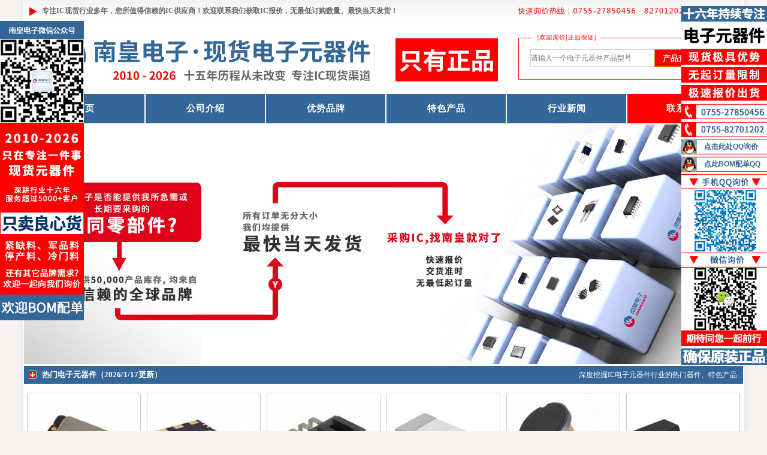

--- FILE ---
content_type: text/html
request_url: http://www.nanhuangic.com/tscp.html
body_size: 41093
content:
<!DOCTYPE html PUBLIC "-//W3C//DTD XHTML 1.0 Transitional//EN" "http://www.w3.org/TR/xhtml1/DTD/xhtml1-transitional.dtd">
<html xmlns="http://www.w3.org/1999/xhtml">
<head>
<meta http-equiv="Content-Type" content="text/html; charset=gb2312" />
<title>特色产品、热门电子元器件-IC代理商|深圳市南皇电子有限公司</title>
<meta content="热门电子元器件" name="keywords">
<meta content="IC代理商深圳市南皇电子有限公司尝试深度挖掘IC电子元器件行业的热门器件、特色产品，每天更新一次，以便定位产品，比较价格，并最终直接购买所需的电子元器件。" name="description">
<link href="http://www.nanhuangic.com/images/css2022nh.css" type="text/css" rel="stylesheet">
<link rel="Shortcut Icon" href="http://www.nanhuangic.com/favicon.ico">
<script type="text/javascript" src="http://www.nanhuangic.com/qqkf/jquery.js"></script>
<link href="http://www.nanhuangic.com/qqkf/qq.css" type="text/css" rel="stylesheet"/>
<script type="text/javascript" src="http://www.nanhuangic.com/qqkf/ServiceQQ.js"></script>
</head>
<body>
<div id="main">
<div class="top">
  <div class="topl"><b>专注IC现货行业多年，您所值得信赖的IC供应商！欢迎联系我们获取IC报价，无最低订购数量、最快当天发货！</b></div>
  <div class="topr"><img src="http://www.nanhuangic.com/images/telephone.png" alt="快速询价热线" width="300" height="37"></div>
  <div class="topz"><a href="http://www.icshopic.com/" target="_blank">EN</a> | <a href="http://www.buyiccn.com/" target="_blank">繁体</a></div>
  <div style="clear"></div>
</div>
<div class="head">
<div class="headl"><a href="http://www.nanhuangic.com/"><img src="http://www.nanhuangic.com/images/logo.png" alt="深圳市南皇电子有限公司|南皇电子-领先的国内IC供应商" width="800" height="120"></a></div>
<div class="headr">
<div class="headr1"></div>
<div class="headr2">
<form method="post" action="/search.asp?do=1">
<input type="text"
       name="keyword"
       class="input-box"
       placeholder="请输入一个电子元器件产品型号" />
<input type="submit"
       class="button-box"
       value="产品查询" />
</form>
</div>
<div class="headr3"></div>
<div style="clear:both"></div>
</div>
<div style="clear"></div>
</div>
<div class="naver">
   <ul>
    <li class="w2"></li>
    <li><a href="http://www.nanhuangic.com/">首页</a></li>
    <li class="w2"></li>
    <li><a href="http://www.nanhuangic.com/gsjs/">公司介绍</a></li>
    <li class="w2"></li>
    <li><a href="http://www.nanhuangic.com/cpzx.html">优势品牌</a></li>
    <li class="w2"></li>
    <li><a href="http://www.nanhuangic.com/tscp.html">特色产品</a></li>
    <li class="w2"></li>
    <li><a href="http://www.nanhuangic.com/news/">行业新闻</a></li>
    <li class="w2"></li>
    <li class="tsrt"><a href="http://www.nanhuangic.com/lxwm/">联系我们</a></li>
    <li class="w2"></li>
   </ul>
</div>
<div class="index-tupian"><img src="http://www.nanhuangic.com/images/index.jpg" alt="具备深厚代理资质的IC供应商-深圳市南皇电子有限公司" height="400" width="1200"></div>
<div class="tscpindex">
<div class="bttscpindex">热门电子元器件（2026/1/17更新）<span>深度挖掘IC电子元器件行业的热门器件、特色产品</span></div>
<div class="tscpic">
<div class="tscpli">
<div class="tscpliimg"><a href="http://www.nanhuangic.com/ConnorWinfield/D75J-0400M.html"><img src="http://www.nanhuangic.com/products/ConnorWinfield/D75J-0400M.jpg" alt="D75J-040.0M" width="178" height="178"></a></div>
<div class="tscpicli"><a href="http://www.nanhuangic.com/ConnorWinfield/D75J-0400M.html">D75J-040.0M</a></div>
<div class="tscpicli-2"><a href="http://www.nanhuangic.com/ConnorWinfield.html">Connor Winfield</a></div>
<div style="clear:both"></div>
</div>
<div class="tscpli">
<div class="tscpliimg"><a href="http://www.nanhuangic.com/IDT/8N4QV01KG-0159CDI.html"><img src="http://www.nanhuangic.com/products/IDT/8N4QV01KG-0159CDI.jpg" alt="8N4QV01KG-0159CDI" width="178" height="178"></a></div>
<div class="tscpicli"><a href="http://www.nanhuangic.com/IDT/8N4QV01KG-0159CDI.html">8N4QV01KG-0159CDI</a></div>
<div class="tscpicli-2"><a href="http://www.nanhuangic.com/IDT.html">IDT</a></div>
<div style="clear:both"></div>
</div>
<div class="tscpli">
<div class="tscpliimg"><a href="http://www.nanhuangic.com/Molex/1053141208.html"><img src="http://www.nanhuangic.com/products/Molex/1053141208.jpg" alt="1053141208" width="178" height="178"></a></div>
<div class="tscpicli"><a href="http://www.nanhuangic.com/Molex/1053141208.html">1053141208</a></div>
<div class="tscpicli-2"><a href="http://www.nanhuangic.com/Molex.html">Molex</a></div>
<div style="clear:both"></div>
</div>
<div class="tscpli">
<div class="tscpliimg"><a href="http://www.nanhuangic.com/Johanson/L-05B4N7KV6T.html"><img src="http://www.nanhuangic.com/products/Johanson/L-05B4N7KV6T.jpg" alt="L-05B4N7KV6T" width="178" height="178"></a></div>
<div class="tscpicli"><a href="http://www.nanhuangic.com/Johanson/L-05B4N7KV6T.html">L-05B4N7KV6T</a></div>
<div class="tscpicli-2"><a href="http://www.nanhuangic.com/Johanson.html">Johanson</a></div>
<div style="clear:both"></div>
</div>
<div class="tscpli">
<div class="tscpliimg"><a href="http://www.nanhuangic.com/Sumida/RCH895NP-680K.html"><img src="http://www.nanhuangic.com/products/Sumida/RCH895NP-680K.jpg" alt="RCH895NP-680K" width="178" height="178"></a></div>
<div class="tscpicli"><a href="http://www.nanhuangic.com/Sumida/RCH895NP-680K.html">RCH895NP-680K</a></div>
<div class="tscpicli-2"><a href="http://www.nanhuangic.com/Sumida.html">Sumida</a></div>
<div style="clear:both"></div>
</div>
<div class="tscpli">
<div class="tscpliimg"><a href="http://www.nanhuangic.com/Maxim/MAX6734KAYDD3.html"><img src="http://www.nanhuangic.com/products/Maxim/MAX6734KAYDD3.jpg" alt="MAX6734KAYDD3+" width="178" height="178"></a></div>
<div class="tscpicli"><a href="http://www.nanhuangic.com/Maxim/MAX6734KAYDD3.html">MAX6734KAYDD3+</a></div>
<div class="tscpicli-2"><a href="http://www.nanhuangic.com/Maxim.html">Maxim</a></div>
<div style="clear:both"></div>
</div>
<div class="tscpli">
<div class="tscpliimg"><a href="http://www.nanhuangic.com/Richtek/R7521GS.html"><img src="http://www.nanhuangic.com/products/Richtek/R7521GS.jpg" alt="R7521GS" width="178" height="178"></a></div>
<div class="tscpicli"><a href="http://www.nanhuangic.com/Richtek/R7521GS.html">R7521GS</a></div>
<div class="tscpicli-2"><a href="http://www.nanhuangic.com/Richtek.html">Richtek</a></div>
<div style="clear:both"></div>
</div>
<div class="tscpli">
<div class="tscpliimg"><a href="http://www.nanhuangic.com/TI/TPS61062YZFT.html"><img src="http://www.nanhuangic.com/products/TI/TPS61062YZFT.jpg" alt="TPS61062YZFT" width="178" height="178"></a></div>
<div class="tscpicli"><a href="http://www.nanhuangic.com/TI/TPS61062YZFT.html">TPS61062YZFT</a></div>
<div class="tscpicli-2"><a href="http://www.nanhuangic.com/TI.html">TI</a></div>
<div style="clear:both"></div>
</div>
<div class="tscpli">
<div class="tscpliimg"><a href="http://www.nanhuangic.com/Avago/HCPL-0700-500E.html"><img src="http://www.nanhuangic.com/products/Avago/HCPL-0700-500E.jpg" alt="HCPL-0700-500E" width="178" height="178"></a></div>
<div class="tscpicli"><a href="http://www.nanhuangic.com/Avago/HCPL-0700-500E.html">HCPL-0700-500E</a></div>
<div class="tscpicli-2"><a href="http://www.nanhuangic.com/Avago.html">Avago</a></div>
<div style="clear:both"></div>
</div>
<div class="tscpli">
<div class="tscpliimg"><a href="http://www.nanhuangic.com/Lite-ON/HSDL-7000.html"><img src="http://www.nanhuangic.com/products/Lite-ON/HSDL-7000.jpg" alt="HSDL-7000" width="178" height="178"></a></div>
<div class="tscpicli"><a href="http://www.nanhuangic.com/Lite-ON/HSDL-7000.html">HSDL-7000</a></div>
<div class="tscpicli-2"><a href="http://www.nanhuangic.com/Lite-ON.html">Lite-ON</a></div>
<div style="clear:both"></div>
</div>
<div class="tscpli">
<div class="tscpliimg"><a href="http://www.nanhuangic.com/SkyHigh/S34ML08G101TFA003.html"><img src="http://www.nanhuangic.com/products/SkyHigh/S34ML08G101TFA003.jpg" alt="S34ML08G101TFA003" width="178" height="178"></a></div>
<div class="tscpicli"><a href="http://www.nanhuangic.com/SkyHigh/S34ML08G101TFA003.html">S34ML08G101TFA003</a></div>
<div class="tscpicli-2"><a href="http://www.nanhuangic.com/SkyHigh.html">SkyHigh</a></div>
<div style="clear:both"></div>
</div>
<div class="tscpli">
<div class="tscpliimg"><a href="http://www.nanhuangic.com/BelFuse/0680L3000-25.html"><img src="http://www.nanhuangic.com/products/BelFuse/0680L3000-25.jpg" alt="0680L3000-25" width="178" height="178"></a></div>
<div class="tscpicli"><a href="http://www.nanhuangic.com/BelFuse/0680L3000-25.html">0680L3000-25</a></div>
<div class="tscpicli-2"><a href="http://www.nanhuangic.com/BelFuse.html">Bel Fuse</a></div>
<div style="clear:both"></div>
</div>
<div class="tscpli">
<div class="tscpliimg"><a href="http://www.nanhuangic.com/MPS/MP6650GJL-0000-Z.html"><img src="http://www.nanhuangic.com/products/MPS/MP6650GJL-0000-Z.jpg" alt="MP6650GJL-0000-Z" width="178" height="178"></a></div>
<div class="tscpicli"><a href="http://www.nanhuangic.com/MPS/MP6650GJL-0000-Z.html">MP6650GJL-0000-Z</a></div>
<div class="tscpicli-2"><a href="http://www.nanhuangic.com/MPS.html">MPS</a></div>
<div style="clear:both"></div>
</div>
<div class="tscpli">
<div class="tscpliimg"><a href="http://www.nanhuangic.com/Microchip/PIC24FJ32MC102T-ISO.html"><img src="http://www.nanhuangic.com/products/Microchip/PIC24FJ32MC102T-ISO.jpg" alt="PIC24FJ32MC102T-I/SO" width="178" height="178"></a></div>
<div class="tscpicli"><a href="http://www.nanhuangic.com/Microchip/PIC24FJ32MC102T-ISO.html">PIC24FJ32MC102T-I/SO</a></div>
<div class="tscpicli-2"><a href="http://www.nanhuangic.com/Microchip.html">Microchip</a></div>
<div style="clear:both"></div>
</div>
<div class="tscpli">
<div class="tscpliimg"><a href="http://www.nanhuangic.com/ESMT/M24L416256SA-60TEG.html"><img src="http://www.nanhuangic.com/products/ESMT/M24L416256SA-60TEG.jpg" alt="M24L416256SA-60TEG" width="178" height="178"></a></div>
<div class="tscpicli"><a href="http://www.nanhuangic.com/ESMT/M24L416256SA-60TEG.html">M24L416256SA-60TEG</a></div>
<div class="tscpicli-2"><a href="http://www.nanhuangic.com/ESMT.html">ESMT</a></div>
<div style="clear:both"></div>
</div>
<div class="tscpli">
<div class="tscpliimg"><a href="http://www.nanhuangic.com/Micrel/MIC2086-KBQS.html"><img src="http://www.nanhuangic.com/products/Micrel/MIC2086-KBQS.jpg" alt="MIC2086-KBQS" width="178" height="178"></a></div>
<div class="tscpicli"><a href="http://www.nanhuangic.com/Micrel/MIC2086-KBQS.html">MIC2086-KBQS</a></div>
<div class="tscpicli-2"><a href="http://www.nanhuangic.com/Micrel.html">Micrel</a></div>
<div style="clear:both"></div>
</div>
<div class="tscpli">
<div class="tscpliimg"><a href="http://www.nanhuangic.com/Melexis/MLX91221KDF-ABF-025-SP.html"><img src="http://www.nanhuangic.com/products/Melexis/MLX91221KDF-ABF-025-SP.jpg" alt="MLX91221KDF-ABF-025-SP" width="178" height="178"></a></div>
<div class="tscpicli"><a href="http://www.nanhuangic.com/Melexis/MLX91221KDF-ABF-025-SP.html">MLX91221KDF-ABF-025-SP</a></div>
<div class="tscpicli-2"><a href="http://www.nanhuangic.com/Melexis.html">Melexis</a></div>
<div style="clear:both"></div>
</div>
<div class="tscpli">
<div class="tscpliimg"><a href="http://www.nanhuangic.com/Pericom/FN5400024.html"><img src="http://www.nanhuangic.com/products/Pericom/FN5400024.jpg" alt="FN5400024" width="178" height="178"></a></div>
<div class="tscpicli"><a href="http://www.nanhuangic.com/Pericom/FN5400024.html">FN5400024</a></div>
<div class="tscpicli-2"><a href="http://www.nanhuangic.com/Pericom.html">Pericom</a></div>
<div style="clear:both"></div>
</div>
<div class="tscpli">
<div class="tscpliimg"><a href="http://www.nanhuangic.com/Fox/FO3HFCYM0032768-T3.html"><img src="http://www.nanhuangic.com/products/Fox/FO3HFCYM0032768-T3.jpg" alt="FO3HFCYM0.032768-T3" width="178" height="178"></a></div>
<div class="tscpicli"><a href="http://www.nanhuangic.com/Fox/FO3HFCYM0032768-T3.html">FO3HFCYM0.032768-T3</a></div>
<div class="tscpicli-2"><a href="http://www.nanhuangic.com/Fox.html">Fox</a></div>
<div style="clear:both"></div>
</div>
<div class="tscpli">
<div class="tscpliimg"><a href="http://www.nanhuangic.com/MACOM/JANTX1N5530BUR-1.html"><img src="http://www.nanhuangic.com/products/MACOM/JANTX1N5530BUR-1.jpg" alt="JANTX1N5530BUR-1" width="178" height="178"></a></div>
<div class="tscpicli"><a href="http://www.nanhuangic.com/MACOM/JANTX1N5530BUR-1.html">JANTX1N5530BUR-1</a></div>
<div class="tscpicli-2"><a href="http://www.nanhuangic.com/MACOM.html">MACOM</a></div>
<div style="clear:both"></div>
</div>
<div class="tscpli">
<div class="tscpliimg"><a href="http://www.nanhuangic.com/MTK/MT6761.html"><img src="http://www.nanhuangic.com/products/MTK/MT6761.jpg" alt="MT6761" width="178" height="178"></a></div>
<div class="tscpicli"><a href="http://www.nanhuangic.com/MTK/MT6761.html">MT6761</a></div>
<div class="tscpicli-2"><a href="http://www.nanhuangic.com/MTK.html">MTK</a></div>
<div style="clear:both"></div>
</div>
<div class="tscpli">
<div class="tscpliimg"><a href="http://www.nanhuangic.com/ON/TLV431ALPREG.html"><img src="http://www.nanhuangic.com/products/ON/TLV431ALPREG.jpg" alt="TLV431ALPREG" width="178" height="178"></a></div>
<div class="tscpicli"><a href="http://www.nanhuangic.com/ON/TLV431ALPREG.html">TLV431ALPREG</a></div>
<div class="tscpicli-2"><a href="http://www.nanhuangic.com/ON.html">ON</a></div>
<div style="clear:both"></div>
</div>
<div class="tscpli">
<div class="tscpliimg"><a href="http://www.nanhuangic.com/Freescale/MRF7S21110HSR5.html"><img src="http://www.nanhuangic.com/products/Freescale/MRF7S21110HSR5.jpg" alt="MRF7S21110HSR5" width="178" height="178"></a></div>
<div class="tscpicli"><a href="http://www.nanhuangic.com/Freescale/MRF7S21110HSR5.html">MRF7S21110HSR5</a></div>
<div class="tscpicli-2"><a href="http://www.nanhuangic.com/Freescale.html">Freescale</a></div>
<div style="clear:both"></div>
</div>
<div class="tscpli">
<div class="tscpliimg"><a href="http://www.nanhuangic.com/Pulse/PE-0805CD821KTT.html"><img src="http://www.nanhuangic.com/products/Pulse/PE-0805CD821KTT.jpg" alt="PE-0805CD821KTT" width="178" height="178"></a></div>
<div class="tscpicli"><a href="http://www.nanhuangic.com/Pulse/PE-0805CD821KTT.html">PE-0805CD821KTT</a></div>
<div class="tscpicli-2"><a href="http://www.nanhuangic.com/Pulse.html">Pulse</a></div>
<div style="clear:both"></div>
</div>
<div class="tscpli">
<div class="tscpliimg"><a href="http://www.nanhuangic.com/Taitien/TXETDDSANF-10000000.html"><img src="http://www.nanhuangic.com/products/Taitien/TXETDDSANF-10000000.jpg" alt="TXETDDSANF-10.000000" width="178" height="178"></a></div>
<div class="tscpicli"><a href="http://www.nanhuangic.com/Taitien/TXETDDSANF-10000000.html">TXETDDSANF-10.000000</a></div>
<div class="tscpicli-2"><a href="http://www.nanhuangic.com/Taitien.html">Taitien</a></div>
<div style="clear:both"></div>
</div>
<div class="tscpli">
<div class="tscpliimg"><a href="http://www.nanhuangic.com/Crystek/CVPD-920-741758.html"><img src="http://www.nanhuangic.com/products/Crystek/CVPD-920-741758.jpg" alt="CVPD-920-74.1758" width="178" height="178"></a></div>
<div class="tscpicli"><a href="http://www.nanhuangic.com/Crystek/CVPD-920-741758.html">CVPD-920-74.1758</a></div>
<div class="tscpicli-2"><a href="http://www.nanhuangic.com/Crystek.html">Crystek</a></div>
<div style="clear:both"></div>
</div>
<div class="tscpli">
<div class="tscpliimg"><a href="http://www.nanhuangic.com/KEMET/L1007C4R7MPWST.html"><img src="http://www.nanhuangic.com/products/KEMET/L1007C4R7MPWST.jpg" alt="L1007C4R7MPWST" width="178" height="178"></a></div>
<div class="tscpicli"><a href="http://www.nanhuangic.com/KEMET/L1007C4R7MPWST.html">L1007C4R7MPWST</a></div>
<div class="tscpicli-2"><a href="http://www.nanhuangic.com/KEMET.html">KEMET</a></div>
<div style="clear:both"></div>
</div>
<div class="tscpli">
<div class="tscpliimg"><a href="http://www.nanhuangic.com/Nexperia/PMP5201V115.html"><img src="http://www.nanhuangic.com/products/Nexperia/PMP5201V115.jpg" alt="PMP5201V,115" width="178" height="178"></a></div>
<div class="tscpicli"><a href="http://www.nanhuangic.com/Nexperia/PMP5201V115.html">PMP5201V,115</a></div>
<div class="tscpicli-2"><a href="http://www.nanhuangic.com/Nexperia.html">Nexperia</a></div>
<div style="clear:both"></div>
</div>
<div class="tscpli">
<div class="tscpliimg"><a href="http://www.nanhuangic.com/Qorvo/ACT4910QW302-T.html"><img src="http://www.nanhuangic.com/products/Qorvo/ACT4910QW302-T.jpg" alt="ACT4910QW302-T" width="178" height="178"></a></div>
<div class="tscpicli"><a href="http://www.nanhuangic.com/Qorvo/ACT4910QW302-T.html">ACT4910QW302-T</a></div>
<div class="tscpicli-2"><a href="http://www.nanhuangic.com/Qorvo.html">Qorvo</a></div>
<div style="clear:both"></div>
</div>
<div class="tscpli">
<div class="tscpliimg"><a href="http://www.nanhuangic.com/Actel/APA600-FGG256.html"><img src="http://www.nanhuangic.com/products/Actel/APA600-FGG256.jpg" alt="APA600-FGG256" width="178" height="178"></a></div>
<div class="tscpicli"><a href="http://www.nanhuangic.com/Actel/APA600-FGG256.html">APA600-FGG256</a></div>
<div class="tscpicli-2"><a href="http://www.nanhuangic.com/Actel.html">Actel</a></div>
<div style="clear:both"></div>
</div>
<div class="tscpli">
<div class="tscpliimg"><a href="http://www.nanhuangic.com/Allegro/A1382EUA-T.html"><img src="http://www.nanhuangic.com/products/Allegro/A1382EUA-T.jpg" alt="A1382EUA-T" width="178" height="178"></a></div>
<div class="tscpicli"><a href="http://www.nanhuangic.com/Allegro/A1382EUA-T.html">A1382EUA-T</a></div>
<div class="tscpicli-2"><a href="http://www.nanhuangic.com/Allegro.html">Allegro</a></div>
<div style="clear:both"></div>
</div>
<div class="tscpli">
<div class="tscpliimg"><a href="http://www.nanhuangic.com/Linear/LT6205CS5.html"><img src="http://www.nanhuangic.com/products/Linear/LT6205CS5.jpg" alt="LT6205CS5" width="178" height="178"></a></div>
<div class="tscpicli"><a href="http://www.nanhuangic.com/Linear/LT6205CS5.html">LT6205CS5</a></div>
<div class="tscpicli-2"><a href="http://www.nanhuangic.com/Linear.html">Linear</a></div>
<div style="clear:both"></div>
</div>
<div class="tscpli">
<div class="tscpliimg"><a href="http://www.nanhuangic.com/Nuvoton/NUC120RD2BN.html"><img src="http://www.nanhuangic.com/products/Nuvoton/NUC120RD2BN.jpg" alt="NUC120RD2BN" width="178" height="178"></a></div>
<div class="tscpicli"><a href="http://www.nanhuangic.com/Nuvoton/NUC120RD2BN.html">NUC120RD2BN</a></div>
<div class="tscpicli-2"><a href="http://www.nanhuangic.com/Nuvoton.html">Nuvoton</a></div>
<div style="clear:both"></div>
</div>
<div class="tscpli">
<div class="tscpliimg"><a href="http://www.nanhuangic.com/MaxLinear/XR46000ESETR.html"><img src="http://www.nanhuangic.com/products/MaxLinear/XR46000ESETR.jpg" alt="XR46000ESETR" width="178" height="178"></a></div>
<div class="tscpicli"><a href="http://www.nanhuangic.com/MaxLinear/XR46000ESETR.html">XR46000ESETR</a></div>
<div class="tscpicli-2"><a href="http://www.nanhuangic.com/MaxLinear.html">MaxLinear</a></div>
<div style="clear:both"></div>
</div>
<div class="tscpli">
<div class="tscpliimg"><a href="http://www.nanhuangic.com/MXIC/MX25L51245GMI-08G.html"><img src="http://www.nanhuangic.com/products/MXIC/MX25L51245GMI-08G.jpg" alt="MX25L51245GMI-08G" width="178" height="178"></a></div>
<div class="tscpicli"><a href="http://www.nanhuangic.com/MXIC/MX25L51245GMI-08G.html">MX25L51245GMI-08G</a></div>
<div class="tscpicli-2"><a href="http://www.nanhuangic.com/MXIC.html">MXIC</a></div>
<div style="clear:both"></div>
</div>
<div class="tscpli">
<div class="tscpliimg"><a href="http://www.nanhuangic.com/Cypress/MB90022PF-GS-299.html"><img src="http://www.nanhuangic.com/products/Cypress/MB90022PF-GS-299.jpg" alt="MB90022PF-GS-299" width="178" height="178"></a></div>
<div class="tscpicli"><a href="http://www.nanhuangic.com/Cypress/MB90022PF-GS-299.html">MB90022PF-GS-299</a></div>
<div class="tscpicli-2"><a href="http://www.nanhuangic.com/Cypress.html">Cypress</a></div>
<div style="clear:both"></div>
</div>
<div class="tscpli">
<div class="tscpliimg"><a href="http://www.nanhuangic.com/NDK/NX2016SA-2712MHZ-EXS00A-CS01188.html"><img src="http://www.nanhuangic.com/products/NDK/NX2016SA-2712MHZ-EXS00A-CS01188.jpg" alt="NX2016SA-27.12MHZ-EXS00A-CS01188" width="178" height="178"></a></div>
<div class="tscpicli"><a href="http://www.nanhuangic.com/NDK/NX2016SA-2712MHZ-EXS00A-CS01188.html">NX2016SA-27.12MHZ-EXS00A-CS01188</a></div>
<div class="tscpicli-2"><a href="http://www.nanhuangic.com/NDK.html">NDK</a></div>
<div style="clear:both"></div>
</div>
<div class="tscpli">
<div class="tscpliimg"><a href="http://www.nanhuangic.com/TI/DAC081S101CIMK.html"><img src="http://www.nanhuangic.com/products/TI/DAC081S101CIMK.jpg" alt="DAC081S101CIMK" width="178" height="178"></a></div>
<div class="tscpicli"><a href="http://www.nanhuangic.com/TI/DAC081S101CIMK.html">DAC081S101CIMK</a></div>
<div class="tscpicli-2"><a href="http://www.nanhuangic.com/TI.html">TI</a></div>
<div style="clear:both"></div>
</div>
<div class="tscpli">
<div class="tscpliimg"><a href="http://www.nanhuangic.com/Comchip/CZRT55C16-G.html"><img src="http://www.nanhuangic.com/products/Comchip/CZRT55C16-G.jpg" alt="CZRT55C16-G" width="178" height="178"></a></div>
<div class="tscpicli"><a href="http://www.nanhuangic.com/Comchip/CZRT55C16-G.html">CZRT55C16-G</a></div>
<div class="tscpicli-2"><a href="http://www.nanhuangic.com/Comchip.html">Comchip</a></div>
<div style="clear:both"></div>
</div>
<div class="tscpli">
<div class="tscpliimg"><a href="http://www.nanhuangic.com/Laird/MGV06021R2M-10.html"><img src="http://www.nanhuangic.com/products/Laird/MGV06021R2M-10.jpg" alt="MGV06021R2M-10" width="178" height="178"></a></div>
<div class="tscpicli"><a href="http://www.nanhuangic.com/Laird/MGV06021R2M-10.html">MGV06021R2M-10</a></div>
<div class="tscpicli-2"><a href="http://www.nanhuangic.com/Laird.html">Laird</a></div>
<div style="clear:both"></div>
</div>
<div class="tscpli">
<div class="tscpliimg"><a href="http://www.nanhuangic.com/SiTime/SIT1602BC-73-XXE-33333330E.html"><img src="http://www.nanhuangic.com/products/SiTime/SIT1602BC-73-XXE-33333330E.jpg" alt="SIT1602BC-73-XXE-33.333330E" width="178" height="178"></a></div>
<div class="tscpicli"><a href="http://www.nanhuangic.com/SiTime/SIT1602BC-73-XXE-33333330E.html">SIT1602BC-73-XXE-33.333330E</a></div>
<div class="tscpicli-2"><a href="http://www.nanhuangic.com/SiTime.html">SiTime</a></div>
<div style="clear:both"></div>
</div>
<div class="tscpli">
<div class="tscpliimg"><a href="http://www.nanhuangic.com/AMS/AS7026GG-WRISTBAND.html"><img src="http://www.nanhuangic.com/products/AMS/AS7026GG-WRISTBAND.jpg" alt="AS7026GG-WRISTBAND" width="178" height="178"></a></div>
<div class="tscpicli"><a href="http://www.nanhuangic.com/AMS/AS7026GG-WRISTBAND.html">AS7026GG-WRISTBAND</a></div>
<div class="tscpicli-2"><a href="http://www.nanhuangic.com/AMS.html">AMS</a></div>
<div style="clear:both"></div>
</div>
<div class="tscpli">
<div class="tscpliimg"><a href="http://www.nanhuangic.com/Hynix/H8ACU0CE0DAR.html"><img src="http://www.nanhuangic.com/products/Hynix/H8ACU0CE0DAR.jpg" alt="H8ACU0CE0DAR" width="178" height="178"></a></div>
<div class="tscpicli"><a href="http://www.nanhuangic.com/Hynix/H8ACU0CE0DAR.html">H8ACU0CE0DAR</a></div>
<div class="tscpicli-2"><a href="http://www.nanhuangic.com/Hynix.html">Hynix</a></div>
<div style="clear:both"></div>
</div>
<div class="tscpli">
<div class="tscpliimg"><a href="http://www.nanhuangic.com/Microchip/PIC16C54C-20SS.html"><img src="http://www.nanhuangic.com/products/Microchip/PIC16C54C-20SS.jpg" alt="PIC16C54C-20/SS" width="178" height="178"></a></div>
<div class="tscpicli"><a href="http://www.nanhuangic.com/Microchip/PIC16C54C-20SS.html">PIC16C54C-20/SS</a></div>
<div class="tscpicli-2"><a href="http://www.nanhuangic.com/Microchip.html">Microchip</a></div>
<div style="clear:both"></div>
</div>
<div class="tscpli">
<div class="tscpliimg"><a href="http://www.nanhuangic.com/Mitsumi/MM3474F03VBE.html"><img src="http://www.nanhuangic.com/products/Mitsumi/MM3474F03VBE.jpg" alt="MM3474F03VBE" width="178" height="178"></a></div>
<div class="tscpicli"><a href="http://www.nanhuangic.com/Mitsumi/MM3474F03VBE.html">MM3474F03VBE</a></div>
<div class="tscpicli-2"><a href="http://www.nanhuangic.com/Mitsumi.html">Mitsumi</a></div>
<div style="clear:both"></div>
</div>
<div class="tscpli">
<div class="tscpliimg"><a href="http://www.nanhuangic.com/TXC/TD-36864MCE-T.html"><img src="http://www.nanhuangic.com/products/TXC/TD-36864MCE-T.jpg" alt="TD-3.6864MCE-T" width="178" height="178"></a></div>
<div class="tscpicli"><a href="http://www.nanhuangic.com/TXC/TD-36864MCE-T.html">TD-3.6864MCE-T</a></div>
<div class="tscpicli-2"><a href="http://www.nanhuangic.com/TXC.html">TXC</a></div>
<div style="clear:both"></div>
</div>
<div class="tscpli">
<div class="tscpliimg"><a href="http://www.nanhuangic.com/Diodes/FN7500046.html"><img src="http://www.nanhuangic.com/products/Diodes/FN7500046.jpg" alt="FN7500046" width="178" height="178"></a></div>
<div class="tscpicli"><a href="http://www.nanhuangic.com/Diodes/FN7500046.html">FN7500046</a></div>
<div class="tscpicli-2"><a href="http://www.nanhuangic.com/Diodes.html">Diodes</a></div>
<div style="clear:both"></div>
</div>
<div class="tscpli">
<div class="tscpliimg"><a href="http://www.nanhuangic.com/Qualcomm/B39162B3519U410.html"><img src="http://www.nanhuangic.com/products/Qualcomm/B39162B3519U410.jpg" alt="B39162B3519U410" width="178" height="178"></a></div>
<div class="tscpicli"><a href="http://www.nanhuangic.com/Qualcomm/B39162B3519U410.html">B39162B3519U410</a></div>
<div class="tscpicli-2"><a href="http://www.nanhuangic.com/Qualcomm.html">Qualcomm</a></div>
<div style="clear:both"></div>
</div>
<div class="tscpli">
<div class="tscpliimg"><a href="http://www.nanhuangic.com/Weidmuller/2741470000.html"><img src="http://www.nanhuangic.com/products/Weidmuller/2741470000.jpg" alt="2741470000" width="178" height="178"></a></div>
<div class="tscpicli"><a href="http://www.nanhuangic.com/Weidmuller/2741470000.html">2741470000</a></div>
<div class="tscpicli-2"><a href="http://www.nanhuangic.com/Weidmuller.html">Weidmuller</a></div>
<div style="clear:both"></div>
</div>
<div class="tscpli">
<div class="tscpliimg"><a href="http://www.nanhuangic.com/AVX/CP0603A0881ALTR.html"><img src="http://www.nanhuangic.com/products/AVX/CP0603A0881ALTR.jpg" alt="CP0603A0881ALTR" width="178" height="178"></a></div>
<div class="tscpicli"><a href="http://www.nanhuangic.com/AVX/CP0603A0881ALTR.html">CP0603A0881ALTR</a></div>
<div class="tscpicli-2"><a href="http://www.nanhuangic.com/AVX.html">AVX</a></div>
<div style="clear:both"></div>
</div>
<div class="tscpli">
<div class="tscpliimg"><a href="http://www.nanhuangic.com/Bourns/SRR5018-270Y.html"><img src="http://www.nanhuangic.com/products/Bourns/SRR5018-270Y.jpg" alt="SRR5018-270Y" width="178" height="178"></a></div>
<div class="tscpicli"><a href="http://www.nanhuangic.com/Bourns/SRR5018-270Y.html">SRR5018-270Y</a></div>
<div class="tscpicli-2"><a href="http://www.nanhuangic.com/Bourns.html">Bourns</a></div>
<div style="clear:both"></div>
</div>
<div class="tscpli">
<div class="tscpliimg"><a href="http://www.nanhuangic.com/Semtech/TS14001-C023DFNR.html"><img src="http://www.nanhuangic.com/products/Semtech/TS14001-C023DFNR.jpg" alt="TS14001-C023DFNR" width="178" height="178"></a></div>
<div class="tscpicli"><a href="http://www.nanhuangic.com/Semtech/TS14001-C023DFNR.html">TS14001-C023DFNR</a></div>
<div class="tscpicli-2"><a href="http://www.nanhuangic.com/Semtech.html">Semtech</a></div>
<div style="clear:both"></div>
</div>
<div class="tscpli">
<div class="tscpliimg"><a href="http://www.nanhuangic.com/pSemi/4308-51.html"><img src="http://www.nanhuangic.com/products/pSemi/4308-51.jpg" alt="4308-51" width="178" height="178"></a></div>
<div class="tscpicli"><a href="http://www.nanhuangic.com/pSemi/4308-51.html">4308-51</a></div>
<div class="tscpicli-2"><a href="http://www.nanhuangic.com/pSemi.html">pSemi</a></div>
<div style="clear:both"></div>
</div>
<div class="tscpli">
<div class="tscpliimg"><a href="http://www.nanhuangic.com/EPCOS/B82422A3180K100.html"><img src="http://www.nanhuangic.com/products/EPCOS/B82422A3180K100.jpg" alt="B82422A3180K100" width="178" height="178"></a></div>
<div class="tscpicli"><a href="http://www.nanhuangic.com/EPCOS/B82422A3180K100.html">B82422A3180K100</a></div>
<div class="tscpicli-2"><a href="http://www.nanhuangic.com/EPCOS.html">EPCOS</a></div>
<div style="clear:both"></div>
</div>
<div class="tscpli">
<div class="tscpliimg"><a href="http://www.nanhuangic.com/ConnorWinfield/P212-1000M.html"><img src="http://www.nanhuangic.com/products/ConnorWinfield/P212-1000M.jpg" alt="P212-100.0M" width="178" height="178"></a></div>
<div class="tscpicli"><a href="http://www.nanhuangic.com/ConnorWinfield/P212-1000M.html">P212-100.0M</a></div>
<div class="tscpicli-2"><a href="http://www.nanhuangic.com/ConnorWinfield.html">Connor Winfield</a></div>
<div style="clear:both"></div>
</div>
<div class="tscpli">
<div class="tscpliimg"><a href="http://www.nanhuangic.com/NXP/2N3904412.html"><img src="http://www.nanhuangic.com/products/NXP/2N3904412.jpg" alt="2N3904,412" width="178" height="178"></a></div>
<div class="tscpicli"><a href="http://www.nanhuangic.com/NXP/2N3904412.html">2N3904,412</a></div>
<div class="tscpicli-2"><a href="http://www.nanhuangic.com/NXP.html">NXP</a></div>
<div style="clear:both"></div>
</div>
<div class="tscpli">
<div class="tscpliimg"><a href="http://www.nanhuangic.com/Panasonic/AXE410124.html"><img src="http://www.nanhuangic.com/products/Panasonic/AXE410124.jpg" alt="AXE410124" width="178" height="178"></a></div>
<div class="tscpicli"><a href="http://www.nanhuangic.com/Panasonic/AXE410124.html">AXE410124</a></div>
<div class="tscpicli-2"><a href="http://www.nanhuangic.com/Panasonic.html">Panasonic</a></div>
<div style="clear:both"></div>
</div>
<div class="tscpli">
<div class="tscpliimg"><a href="http://www.nanhuangic.com/HARTING/19397240547.html"><img src="http://www.nanhuangic.com/products/HARTING/19397240547.jpg" alt="19397240547" width="178" height="178"></a></div>
<div class="tscpicli"><a href="http://www.nanhuangic.com/HARTING/19397240547.html">19397240547</a></div>
<div class="tscpicli-2"><a href="http://www.nanhuangic.com/HARTING.html">HARTING</a></div>
<div style="clear:both"></div>
</div>
<div class="tscpli">
<div class="tscpliimg"><a href="http://www.nanhuangic.com/Amphenol/AC6AM.html"><img src="http://www.nanhuangic.com/products/Amphenol/AC6AM.jpg" alt="AC6AM" width="178" height="178"></a></div>
<div class="tscpicli"><a href="http://www.nanhuangic.com/Amphenol/AC6AM.html">AC6AM</a></div>
<div class="tscpicli-2"><a href="http://www.nanhuangic.com/Amphenol.html">Amphenol</a></div>
<div style="clear:both"></div>
</div>
<div class="tscpli">
<div class="tscpliimg"><a href="http://www.nanhuangic.com/Richtek/RT5712EHGQW.html"><img src="http://www.nanhuangic.com/products/Richtek/RT5712EHGQW.jpg" alt="RT5712EHGQW" width="178" height="178"></a></div>
<div class="tscpicli"><a href="http://www.nanhuangic.com/Richtek/RT5712EHGQW.html">RT5712EHGQW</a></div>
<div class="tscpicli-2"><a href="http://www.nanhuangic.com/Richtek.html">Richtek</a></div>
<div style="clear:both"></div>
</div>
<div class="tscpli">
<div class="tscpliimg"><a href="http://www.nanhuangic.com/Torex/XC6119N10A7R-G.html"><img src="http://www.nanhuangic.com/products/Torex/XC6119N10A7R-G.jpg" alt="XC6119N10A7R-G" width="178" height="178"></a></div>
<div class="tscpicli"><a href="http://www.nanhuangic.com/Torex/XC6119N10A7R-G.html">XC6119N10A7R-G</a></div>
<div class="tscpicli-2"><a href="http://www.nanhuangic.com/Torex.html">Torex</a></div>
<div style="clear:both"></div>
</div>
<div class="tscpli">
<div class="tscpliimg"><a href="http://www.nanhuangic.com/Digi/XB24CDMPIT-001.html"><img src="http://www.nanhuangic.com/products/Digi/XB24CDMPIT-001.jpg" alt="XB24CDMPIT-001" width="178" height="178"></a></div>
<div class="tscpicli"><a href="http://www.nanhuangic.com/Digi/XB24CDMPIT-001.html">XB24CDMPIT-001</a></div>
<div class="tscpicli-2"><a href="http://www.nanhuangic.com/Digi.html">Digi</a></div>
<div style="clear:both"></div>
</div>
<div class="tscpli">
<div class="tscpliimg"><a href="http://www.nanhuangic.com/AOS/AOZ6762DI.html"><img src="http://www.nanhuangic.com/products/AOS/AOZ6762DI.jpg" alt="AOZ6762DI" width="178" height="178"></a></div>
<div class="tscpicli"><a href="http://www.nanhuangic.com/AOS/AOZ6762DI.html">AOZ6762DI</a></div>
<div class="tscpicli-2"><a href="http://www.nanhuangic.com/AOS.html">AOS</a></div>
<div style="clear:both"></div>
</div>
<div class="tscpli">
<div class="tscpliimg"><a href="http://www.nanhuangic.com/ADI/ADUM241E1BRIZ.html"><img src="http://www.nanhuangic.com/products/ADI/ADUM241E1BRIZ.jpg" alt="ADUM241E1BRIZ" width="178" height="178"></a></div>
<div class="tscpicli"><a href="http://www.nanhuangic.com/ADI/ADUM241E1BRIZ.html">ADUM241E1BRIZ</a></div>
<div class="tscpicli-2"><a href="http://www.nanhuangic.com/ADI.html">ADI</a></div>
<div style="clear:both"></div>
</div>
<div class="tscpli">
<div class="tscpliimg"><a href="http://www.nanhuangic.com/ESMT/M12L16161A-8T.html"><img src="http://www.nanhuangic.com/products/ESMT/M12L16161A-8T.jpg" alt="M12L16161A-8T" width="178" height="178"></a></div>
<div class="tscpicli"><a href="http://www.nanhuangic.com/ESMT/M12L16161A-8T.html">M12L16161A-8T</a></div>
<div class="tscpicli-2"><a href="http://www.nanhuangic.com/ESMT.html">ESMT</a></div>
<div style="clear:both"></div>
</div>
<div class="tscpli">
<div class="tscpliimg"><a href="http://www.nanhuangic.com/Wurth/744765140GA.html"><img src="http://www.nanhuangic.com/products/Wurth/744765140GA.jpg" alt="744765140GA" width="178" height="178"></a></div>
<div class="tscpicli"><a href="http://www.nanhuangic.com/Wurth/744765140GA.html">744765140GA</a></div>
<div class="tscpicli-2"><a href="http://www.nanhuangic.com/Wurth.html">Wurth</a></div>
<div style="clear:both"></div>
</div>
<div class="tscpli">
<div class="tscpliimg"><a href="http://www.nanhuangic.com/IQD/LFXTAL003329BULK.html"><img src="http://www.nanhuangic.com/products/IQD/LFXTAL003329BULK.jpg" alt="LFXTAL003329BULK" width="178" height="178"></a></div>
<div class="tscpicli"><a href="http://www.nanhuangic.com/IQD/LFXTAL003329BULK.html">LFXTAL003329BULK</a></div>
<div class="tscpicli-2"><a href="http://www.nanhuangic.com/IQD.html">IQD</a></div>
<div style="clear:both"></div>
</div>
<div class="tscpli">
<div class="tscpliimg"><a href="http://www.nanhuangic.com/Sumida/CD43NP-3R3MC.html"><img src="http://www.nanhuangic.com/products/Sumida/CD43NP-3R3MC.jpg" alt="CD43NP-3R3MC" width="178" height="178"></a></div>
<div class="tscpicli"><a href="http://www.nanhuangic.com/Sumida/CD43NP-3R3MC.html">CD43NP-3R3MC</a></div>
<div class="tscpicli-2"><a href="http://www.nanhuangic.com/Sumida.html">Sumida</a></div>
<div style="clear:both"></div>
</div>
<div class="tscpli">
<div class="tscpliimg"><a href="http://www.nanhuangic.com/Intel/1ST280EY3F55E3VG.html"><img src="http://www.nanhuangic.com/products/Intel/1ST280EY3F55E3VG.jpg" alt="1ST280EY3F55E3VG" width="178" height="178"></a></div>
<div class="tscpicli"><a href="http://www.nanhuangic.com/Intel/1ST280EY3F55E3VG.html">1ST280EY3F55E3VG</a></div>
<div class="tscpicli-2"><a href="http://www.nanhuangic.com/Intel.html">Intel</a></div>
<div style="clear:both"></div>
</div>
<div class="tscpli">
<div class="tscpliimg"><a href="http://www.nanhuangic.com/JST/11KR-6H-P.html"><img src="http://www.nanhuangic.com/products/JST/11KR-6H-P.jpg" alt="11KR-6H-P" width="178" height="178"></a></div>
<div class="tscpicli"><a href="http://www.nanhuangic.com/JST/11KR-6H-P.html">11KR-6H-P</a></div>
<div class="tscpicli-2"><a href="http://www.nanhuangic.com/JST.html">JST</a></div>
<div style="clear:both"></div>
</div>
<div class="tscpli">
<div class="tscpliimg"><a href="http://www.nanhuangic.com/Microchip/PIC18F15Q40-ISO.html"><img src="http://www.nanhuangic.com/products/Microchip/PIC18F15Q40-ISO.jpg" alt="PIC18F15Q40-I/SO" width="178" height="178"></a></div>
<div class="tscpicli"><a href="http://www.nanhuangic.com/Microchip/PIC18F15Q40-ISO.html">PIC18F15Q40-I/SO</a></div>
<div class="tscpicli-2"><a href="http://www.nanhuangic.com/Microchip.html">Microchip</a></div>
<div style="clear:both"></div>
</div>
<div class="tscpli">
<div class="tscpliimg"><a href="http://www.nanhuangic.com/Samsung/K4B4G1646D-BIKO.html"><img src="http://www.nanhuangic.com/products/Samsung/K4B4G1646D-BIKO.jpg" alt="K4B4G1646D-BIKO" width="178" height="178"></a></div>
<div class="tscpicli"><a href="http://www.nanhuangic.com/Samsung/K4B4G1646D-BIKO.html">K4B4G1646D-BIKO</a></div>
<div class="tscpicli-2"><a href="http://www.nanhuangic.com/Samsung.html">Samsung</a></div>
<div style="clear:both"></div>
</div>
<div class="tscpli">
<div class="tscpliimg"><a href="http://www.nanhuangic.com/AllianceMemory/MT48LC16M16A2TG-6AITGTR.html"><img src="http://www.nanhuangic.com/products/AllianceMemory/MT48LC16M16A2TG-6AITGTR.jpg" alt="MT48LC16M16A2TG-6A IT:GTR" width="178" height="178"></a></div>
<div class="tscpicli"><a href="http://www.nanhuangic.com/AllianceMemory/MT48LC16M16A2TG-6AITGTR.html">MT48LC16M16A2TG-6A IT:GTR</a></div>
<div class="tscpicli-2"><a href="http://www.nanhuangic.com/AllianceMemory.html">Alliance Memory</a></div>
<div style="clear:both"></div>
</div>
<div class="tscpli">
<div class="tscpliimg"><a href="http://www.nanhuangic.com/CirrusLogic/CS3014-FSZ.html"><img src="http://www.nanhuangic.com/products/CirrusLogic/CS3014-FSZ.jpg" alt="CS3014-FSZ" width="178" height="178"></a></div>
<div class="tscpicli"><a href="http://www.nanhuangic.com/CirrusLogic/CS3014-FSZ.html">CS3014-FSZ</a></div>
<div class="tscpicli-2"><a href="http://www.nanhuangic.com/CirrusLogic.html">Cirrus Logic</a></div>
<div style="clear:both"></div>
</div>
<div class="tscpli">
<div class="tscpliimg"><a href="http://www.nanhuangic.com/Crystek/CVCO55CC-1623-1678.html"><img src="http://www.nanhuangic.com/products/Crystek/CVCO55CC-1623-1678.jpg" alt="CVCO55CC-1623-1678" width="178" height="178"></a></div>
<div class="tscpicli"><a href="http://www.nanhuangic.com/Crystek/CVCO55CC-1623-1678.html">CVCO55CC-1623-1678</a></div>
<div class="tscpicli-2"><a href="http://www.nanhuangic.com/Crystek.html">Crystek</a></div>
<div style="clear:both"></div>
</div>
<div class="tscpli">
<div class="tscpliimg"><a href="http://www.nanhuangic.com/PLX/EQ6600.html"><img src="http://www.nanhuangic.com/products/PLX/EQ6600.jpg" alt="EQ6600" width="178" height="178"></a></div>
<div class="tscpicli"><a href="http://www.nanhuangic.com/PLX/EQ6600.html">EQ6600</a></div>
<div class="tscpicli-2"><a href="http://www.nanhuangic.com/PLX.html">PLX</a></div>
<div style="clear:both"></div>
</div>
<div class="tscpli">
<div class="tscpliimg"><a href="http://www.nanhuangic.com/RICOH/RP112K131D-TR.html"><img src="http://www.nanhuangic.com/products/RICOH/RP112K131D-TR.jpg" alt="RP112K131D-TR" width="178" height="178"></a></div>
<div class="tscpicli"><a href="http://www.nanhuangic.com/RICOH/RP112K131D-TR.html">RP112K131D-TR</a></div>
<div class="tscpicli-2"><a href="http://www.nanhuangic.com/RICOH.html">RICOH</a></div>
<div style="clear:both"></div>
</div>
<div class="tscpli">
<div class="tscpliimg"><a href="http://www.nanhuangic.com/ROHM/BA80BC0WT.html"><img src="http://www.nanhuangic.com/products/ROHM/BA80BC0WT.jpg" alt="BA80BC0WT" width="178" height="178"></a></div>
<div class="tscpicli"><a href="http://www.nanhuangic.com/ROHM/BA80BC0WT.html">BA80BC0WT</a></div>
<div class="tscpicli-2"><a href="http://www.nanhuangic.com/ROHM.html">ROHM</a></div>
<div style="clear:both"></div>
</div>
<div style="clear:both"></div>
</div>
<div style="clear"></div>
</div>
<div class="dhte-4"><img src="http://www.nanhuangic.com/images/ICyingyong.jpg" alt="代理的IC广泛的应用范围" width="1200" height="66"></div>
<div class="mfoot">
<div class="foot1">南皇电子始终走在最新行业前沿，确保我们备有最新现货在库电子元件，我们从世界级的IC代理商采购产品，始终为您提供丰富的选择和竞争优势</div>
<div class="foot2">
  <p><a href="http://www.nanhuangic.com" target="_blank"><b>IC供应商</b></a> - 深圳市南皇电子有限公司</p>
  <p>专线销售电话：0755-27850456  82701202  询价邮箱：sales@nanhuangic.com  支持微信及QQ在线询价</p>
  <p>深圳市南皇电子有限公司致力成为中国最大的IC供应商现货库存处理专家及IC代理商，一站式电子元器件采购增值配套，快速响应您的报价请求</p>
</div>
<div style="clear"></div>
</div>
</div>
</body>
</html>